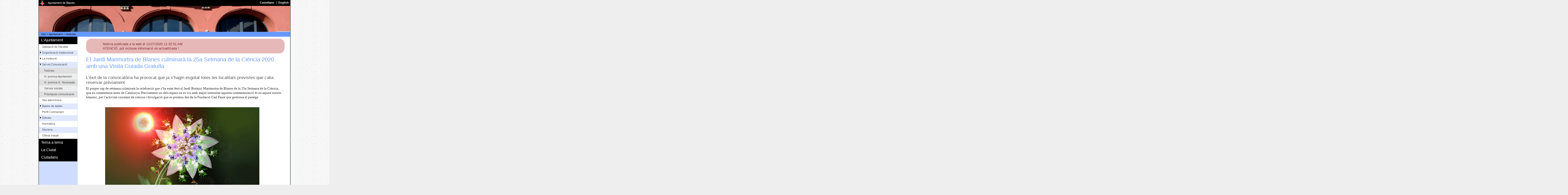

--- FILE ---
content_type: text/html; charset=ISO-8859-1
request_url: https://www.blanes.cat/docweb/2020-11-27-jardi
body_size: 30931
content:
<!DOCTYPE html PUBLIC "-//W3C//DTD XHTML 1.0 Transitional//EN"
"http://www.w3.org/TR/xhtml1/DTD/xhtml1-transitional.dtd">
<html xmlns="http://www.w3.org/1999/xhtml" lang="ca" xml:lang="ca">
<head>
<title>Notícia: El Jardí Marimurtra de Blanes culminarà la 25a Setmana de la Ciència 2020 amb una Visita Guiada Gratuïta</title>
<meta http-equiv="X-UA-Compatible" content="IE=7" /><base href="https://www.blanes.cat/" /><!--[if IE]></base><![endif]-->
<meta http-equiv="Content-type" content="text/html; charset=iso-8859-1" />
<meta http-equiv="Content-Style-Type" content="text/css" />
<meta http-equiv="Content-Language" content="ca" />
<meta name="Keywords" content="Blanes,Ajuntament de Blanes,El,Jardí,Marimurtra,de,culminarà,la,25a,Setmana,Ciència,2020,amb,una,Visita,Guiada,Gratuïta,Notícia" />
<meta name="Description" content="L&#8217;èxit de la convocatòria ha provocat que ja s&#8217;hagin esgotat totes les localitats previstes que calia reservar prèviament" />
<meta name="Author" content="Ajuntament de Blanes" />
<!-- 	<meta name="Copyright" content="https://www.blanes.cat/catala/copyright/" /> -->
<meta name="Rating" content="General" />
<meta name="distributor" content="Global" />
<meta name="Robots" content="index,follow" />
<meta property="og:url" data-page-subject="true" content="https://www.blanes.cat/docweb/2020-11-27-jardi"/>
<meta property="og:type" data-page-subject="true" content="website"/>
<meta property="og:title" data-page-subject="true" content="Notícia: El Jardí Marimurtra de Blanes culminarà la 25a Setmana de la Ciència 2020 amb una Visita Guiada Gratuïta"/>
<meta property="og:image" data-page-subject="true" content="https://blanes.cat/oiapdocs.nsf/img/JardiBotanic_01/$FILE/JardiBotanic_01.jpg"/>
<meta property="og:description" data-page-subject="true" content="L&#8217;èxit de la convocatòria ha provocat que ja s&#8217;hagin esgotat totes les localitats previstes que calia reservar prèviament"/>
<meta property="og:site_name" data-page-subject="true" content="AJUNTAMENT DE BLANES"/>
<meta property="fb:admins" content="100000091187694"/>
<meta property="fb:admins" content="1498904761" />
<meta property="fb:admins" content="1355736214" />
<meta property="fb:admins" content="100003727880253" />

<meta name="twitter:card" content="summary" />
<meta name="twitter:site" content="@Blanes_cat">
<meta name="twitter:title" content="Notícia: El Jardí Marimurtra de Blanes culminarà la 25a Setmana de la Ciència 2020 amb una Visita Guiada Gratuïta"/>
<meta name="twitter:description" content="L&#8217;èxit de la convocatòria ha provocat que ja s&#8217;hagin esgotat totes les localitats previstes que calia reservar prèviament"/>
<meta name="twitter:image" content="/oiapdocs.nsf/img/JardiBotanic_01/$FILE/JardiBotanic_01.jpg" />
<link rel="Shortcut Icon" type="image/ico" href="https://www.blanes.cat/oiapdocs.nsf/favicon.gif" />
<link rel="canonical" href="https://www.blanes.cat/docweb/2020-11-27-jardi" />
<link rel="alternate" media="only screen and (max-width: 640px)" href="https://www.blanes.cat/imob/2020-11-27-jardi" />
<link rel="stylesheet" href="/oiapdocs.nsf/print.css" type="text/css" media="print" />
<link rel="stylesheet" href="/oiapdocs.nsf/int3.css" type="text/css" media="screen, projection" />
<!--[if IE]>
	<link rel="stylesheet" href="/oiapdocs.nsf/intIE3.css" type="text/css" media="screen, projection, print" />
<![endif]-->


<script src="/oiapdocs.nsf/jquery.min.js" type="text/javascript"></script>

<script type="text/javascript">
	function toggle(id, obj)
	{
		$('#'+id).toggleClass('nh');
		$(obj).attr('src', $(obj).attr('src') == '/oiapdocs.nsf/m_open.gif' ? '/oiapdocs.nsf/m_closed.gif' : '/oiapdocs.nsf/m_open.gif');
	 }
</script>



</head>
<body text="#000000" bgcolor="#FFFFFF">
<script type="text/javascript">$(document).ready( function() { toggle ('comunicacio', this )})</script>
<script type="text/javascript">$(document).ready( function() { toggle ('segon-nivell-M', this )})</script>
<script type="text/javascript">$(document).ready( function() { toggle ('segon-nivell-V', this )})</script>
<script type="text/javascript">$(document).ready( function() { toggle ('segon-nivell-C', this )})</script>
<div id="marc-web" class="clearfix">

	<div id="barra-corporativa" class ="clearfix">
		<p><a href="/"><img id="logo-ajuntament" src="/oiapdocs.nsf/logo_petit.gif" alt="Escut Ajuntament de Blanes" /></a>
			<span id="label-aj"><a href="/">Ajuntament de Blanes</a></span></p>
		<h2 class="access" id="h_idiomes">Idiomes</h2>
		<ul id="idiomes">
			<li><a href="/castellano" hreflang="es"><span lang="es" xml:lang="es">Castellano</span></a></li>
			<li class="separador"><a href="/english" hreflang="en"><span lang="en" xml:lang="en">English</span></a></li>
		</ul>
		<h1 class="print"><img src="/oiapdocs.nsf/ajuntament_bn.jpg" alt="" />www.blanes.cat</h1><!-- logotip només per imprimir-->
	</div><!-- tanca  "barra-corporativa-->
	<div id="capsalera">
 		 <h1 class="access">El Jardí Marimurtra de Blanes culminarà la 25a Setmana de la Ciència 2020 amb una Visita Guiada Gratuïta</h1>
     		 <div id="bannerSwf">
			<img src="/OIAPDOCS.NSF/capsaweb/ZZZDEFECTA18/$file/CasaPoble1.jpg" width="778" height="80" alt="" />
      		 </div><!-- tanca  bannerSwf-->
	</div><!-- tanca  capsalera-->

	<!-- salta-nav per a css desactivats -->
	<map id="salta-nav">
		<div class ="clearfix">
			<hr />
			<ul><!-- per FER -->
		 		<li><a href="#menu_principal" class="cantonades-inf">Salta al menú principal</a></li>
				<li><a href="#utilitats" class="cantonades-inf">Salta al menú dels serveis del web</a></li>
				<li><a href="#columna1" class="cantonades-inf">Salta al contingut de la pàgina</a></li>
			</ul> 
		 </div>
	 </map><!-- tanca salta-nav -->

	 <div id="utilitats" class="clearfix">
		<hr />
		<h2 class="access">Camí de tornada</h2>
		<div id="breadcrumb">
			<a href="/catala">Inici</a> > <a href="/govern">Ajuntament</a> > <a href="/noticies">Noticies</a>
 		 </div><!-- tanca breadcrumb-->
	 </div><!-- tanca utilitats-->

	 <div id="contenidor" class="clearfix">
	 <!-- ***************************** Columna 0 ******************************** -->
	 <div id="columna0">
 		<map id="menu-principal">
			<div>
			<hr />
			<h2 class="access">Menú principal</h2>
			<ul class ="primer-nivell">
				<!-- menu: L'Ajuntament -->
<li class ="primer-li"><span class="seccio" onclick="toggle('segon-nivell-A', this)">L'Ajuntament</span>
<ul id="segon-nivell-A" class="m0">
		<li><img src="/OIAPDOCS.NSF/m_none.gif" alt="res" /><a href="/docweb/saluda">Salutació de l'Alcalde</a>		</li>
		<li class="senars"><img class="more" src="/OIAPDOCS.NSF/m_closed.gif" onclick="toggle('organitza', this)" alt="desplega" /><a href="/govern">Organització institucional</a>
		<ul id="organitza" class="m1 nh">
			<li><img src="/OIAPDOCS.NSF/m_none.gif" alt="res" /><a href="/docweb/govern.regidors">Regidors delegats</a></li>
			<li class="senars"><img src="/OIAPDOCS.NSF/m_none.gif" alt="res" /><a href="/docweb/govern.jgl">Junta Govern Local</a></li>
			<li><img src="/OIAPDOCS.NSF/m_none.gif" alt="res" /><a href="/docweb/grups.municipals">Grups Municipals</a></li>
			<li class=""><img src="/OIAPDOCS.NSF/m_none.gif" alt="res" /><a href="/docweb/consistori">Composició del Ple</a></li>
		</ul></li>
		<li><img class="more" src="/OIAPDOCS.NSF/m_closed.gif" onclick="toggle('institucio', this)" alt="desplega" /><a href="/docweb/lainstitucio">La institució</a>
		<ul id="institucio" class="m1 nh">
			<li><img src="/OIAPDOCS.NSF/m_none.gif" alt="res" /><a href="/docweb/bandera">La bandera</a></li>
			<li class="senars"><img src="/OIAPDOCS.NSF/m_none.gif" alt="res" /><a href="/escutblanes">L'escut</a></li>
			<li><img src="/OIAPDOCS.NSF/m_none.gif" alt="res" /><a href="/marcablanes">Marca Turística</a></li>
		</ul></li>
		<li class="senars"><img class="more" src="/OIAPDOCS.NSF/m_closed.gif" onclick="toggle('comunicacio', this)" alt="desplega" /><a href="/comunicacio">Servei Comunicació</a>
		<ul id="comunicacio" class="m1 nh">
			<li><img src="/OIAPDOCS.NSF/m_none.gif" alt="res" /><a href="/noticies">Notícies</a></li>
			<li class="senars"><img src="/OIAPDOCS.NSF/m_none.gif" alt="res" /><a href="/docweb/comunicacio">N. premsa Ajuntament</a></li>
			<li><img src="/OIAPDOCS.NSF/m_none.gif" alt="res" /><a href="/docweb/grupsmunicipals">N. premsa G. Municipals</a></li>
			<li class="senars"><img src="/OIAPDOCS.NSF/m_none.gif" alt="res" /><a href="/docweb/directori-xarxes">Xarxes socials</a></li>
			<li><img src="/OIAPDOCS.NSF/m_none.gif" alt="res" /><a href="/docweb/bones-practiques">Pràctiques comunicació</a></li>
		</ul></li>
		<li><img src="/OIAPDOCS.NSF/m_none.gif" alt="res" /><a href="https://seu.blanes.cat">Seu electrònica</a>		</li>
		<li class="senars"><img class="more" src="/OIAPDOCS.NSF/m_closed.gif" onclick="toggle('dades', this)" alt="desplega" /><a href="/docweb/basedades">Bases de dades</a>
		<ul id="dades" class="m1 nh">
			<li><img src="/OIAPDOCS.NSF/m_none.gif" alt="res" /><a href="/docweb/estadistiques">Estadístiques habitants</a></li>
			<li class="senars"><img src="/OIAPDOCS.NSF/m_none.gif" alt="res" /><a href="/carrerer">Carrerer</a></li>
			<li><img src="/OIAPDOCS.NSF/m_none.gif" alt="res" /><a href="/edictes">Tauler d'anuncis</a></li>
			<li class="senars"><img src="/OIAPDOCS.NSF/m_none.gif" alt="res" /><a href="/acords">Acords PLE i JGL</a></li>
			<li><img src="/OIAPDOCS.NSF/m_none.gif" alt="res" /><a href="https://ruyra.blanes.cat/">Resultats electorals</a></li>
		</ul></li>
		<li><img src="/OIAPDOCS.NSF/m_none.gif" alt="res" /><a href="/perfilcontractant">Perfil Contractant</a>		</li>
		<li class="senars"><img class="more" src="/OIAPDOCS.NSF/m_closed.gif" onclick="toggle('edictes', this)" alt="desplega" /><a href="/edictes">Edictes</a>
		<ul id="edictes" class="m1 nh">
			<li class="destacat"><img src="/OIAPDOCS.NSF/m_none.gif" alt="res" /><a href="/edictes">eTauler NOU!</a></li>
			<li class="senars"><img src="/OIAPDOCS.NSF/m_none.gif" alt="res" /><a href="/edictes.nsf/ViewEdAll_Competencia!OpenView&amp;RestrictToCategory=Ajuntament%20de%20Blanes&amp;Start=1">només Ajuntament</a></li>
			<li><img src="/OIAPDOCS.NSF/m_none.gif" alt="res" /><a href="/edictes.nsf/ViewEdAll_LastDay?OpenView&amp;Start=1">tots últim dia</a></li>
			<li class="senars"><img src="/OIAPDOCS.NSF/m_none.gif" alt="res" /><a href="/edictes.nsf/ViewEdAll_FirstDay?OpenView&amp;Start=1">tots primer dia</a></li>
			<li><img src="/OIAPDOCS.NSF/m_none.gif" alt="res" /><a href="/edictes.nsf/ViewEdAll_Title?OpenView&amp;Start=1">tots per títol</a></li>
			<li class="senars"><img src="/OIAPDOCS.NSF/m_none.gif" alt="res" /><a href="/edictes.nsf/ViewEdAll_Competencia?OpenView&amp;Start=1">tots per competència</a></li>
		</ul></li>
		<li><img src="/OIAPDOCS.NSF/m_none.gif" alt="res" /><a href="/normativa">Normativa</a>		</li>
		<li class="senars"><img src="/OIAPDOCS.NSF/m_none.gif" alt="res" /><a href="/mocions">Mocions</a>		</li>
		<li><img src="/OIAPDOCS.NSF/m_none.gif" alt="res" /><a href="/ofertapublica">Oferta treball</a>		</li>
</ul>
</li>

				<!-- menu: Tema a tema -->
<li class ="primer-li"><span class="seccio" onclick="toggle('segon-nivell-M', this)">Tema a tema</span>
<ul id="segon-nivell-M" class="m0">
		<li><img class="more" src="/OIAPDOCS.NSF/m_closed.gif" onclick="toggle('amic', this)" alt="desplega" /><a href="/amic">L'AMIC</a>
		<ul id="amic" class="m1 nh">
			<li><img src="/OIAPDOCS.NSF/m_none.gif" alt="res" /><a href="/docweb/amic_index">Index AMIC</a></li>
			<li class="senars"><img src="/OIAPDOCS.NSF/m_none.gif" alt="res" /><a href="/docweb/amic_POBLACIO">Població</a></li>
			<li><img src="/OIAPDOCS.NSF/m_none.gif" alt="res" /><a href="/docweb/amic_urbanisme">Urbanisme</a></li>
			<li class="senars"><img src="/OIAPDOCS.NSF/m_none.gif" alt="res" /><a href="/docweb/amic_establiments">Activitats</a></li>
			<li><img src="/OIAPDOCS.NSF/m_none.gif" alt="res" /><a href="/docweb/amic_ocupaciódelaviapública">Ocupació via pública</a></li>
			<li class="senars"><img src="/OIAPDOCS.NSF/m_none.gif" alt="res" /><a href="/omic">Consum</a></li>
			<li><img src="/OIAPDOCS.NSF/m_none.gif" alt="res" /><a href="/docweb/amic_serveis">Acció social</a></li>
			<li class="senars"><img src="/OIAPDOCS.NSF/m_none.gif" alt="res" /><a href="/docweb/amic_cementiri">Cementiri</a></li>
			<li><img src="/OIAPDOCS.NSF/m_none.gif" alt="res" /><a href="/docweb/amic_altres_organismes">Altres organismes</a></li>
			<li class="senars"><img src="/OIAPDOCS.NSF/m_none.gif" alt="res" /><a href="/normativa">Index ordenances</a></li>
		</ul></li>
		<li class="senars"><img class="more" src="/OIAPDOCS.NSF/m_closed.gif" onclick="toggle('acciosocial', this)" alt="desplega" /><a href="/acciosocial">Acció Social</a>
		<ul id="acciosocial" class="m1 nh">
			<li><img src="/OIAPDOCS.NSF/m_none.gif" alt="res" /><a href="/docweb/social.serveisocials">Serveis Socials</a></li>
			<li class="senars"><img src="/OIAPDOCS.NSF/m_none.gif" alt="res" /><a href="/docweb/social.igualtat">Igualtat i Ciutadania</a></li>
			<li><img src="/OIAPDOCS.NSF/m_none.gif" alt="res" /><a href="/docweb/social.acollida">Servei Local d'Acollida</a></li>
			<li class="senars"><img src="/OIAPDOCS.NSF/m_none.gif" alt="res" /><a href="/docweb/social.habitatge">Servei Local d'Habitatge</a></li>
			<li><img src="/OIAPDOCS.NSF/m_none.gif" alt="res" /><a href="/docweb/social.tramits">Tràmits</a></li>
			<li class="senars"><img src="/OIAPDOCS.NSF/m_none.gif" alt="res" /><a href="/docweb/social.quisom">Qui som ?</a></li>
			<li><img src="/OIAPDOCS.NSF/m_none.gif" alt="res" /><a href="/docweb/social.onsom">On som ?</a></li>
		</ul></li>
		<li><img src="/OIAPDOCS.NSF/m_none.gif" alt="res" /><a href="/educacio">Educació</a>		</li>
		<li class="senars"><img class="more" src="/OIAPDOCS.NSF/m_closed.gif" onclick="toggle('cultura', this)" alt="desplega" /><a href="/cultura">Cultura</a>
		<ul id="cultura" class="m1 nh">
			<li><img src="/OIAPDOCS.NSF/m_none.gif" alt="res" /><a href="/docweb/cultura.agenda">Agenda cultural</a></li>
			<li class="senars"><img src="/OIAPDOCS.NSF/m_none.gif" alt="res" /><a href="/biblioteca">Biblioteca </a></li>
			<li><img src="/OIAPDOCS.NSF/m_none.gif" alt="res" /><a href="https://www.teatredelacostabravasud.cat/">Teatre</a></li>
		</ul></li>
		<li><img src="/OIAPDOCS.NSF/m_none.gif" alt="res" /><a href="/firesfestes">Fires i Festes</a>		</li>
		<li class="senars"><img class="more" src="/OIAPDOCS.NSF/m_closed.gif" onclick="toggle('esports', this)" alt="desplega" /><a href="/esports">Esports</a>
		<ul id="esports" class="m1 nh">
			<li><img src="/OIAPDOCS.NSF/m_none.gif" alt="res" /><a href="/docweb/esports.instal.lacions">Instal.lacions</a></li>
			<li class="senars"><img src="/OIAPDOCS.NSF/m_none.gif" alt="res" /><a href="/docweb/esports.historia">Història</a></li>
			<li><img src="/OIAPDOCS.NSF/m_none.gif" alt="res" /><a href="/docweb/esports.estiu">Esport d'estiu</a></li>
			<li class="senars"><img src="/OIAPDOCS.NSF/m_none.gif" alt="res" /><a href="/oiapdocs.nsf/ViewAgTodayTema?OpenView&count=-1&RestrictToCategory=Esports">Agenda esportiva</a></li>
			<li><img src="/OIAPDOCS.NSF/m_none.gif" alt="res" /><a href="/docweb/esports.clubsientitatsesportives">Formularis i Tràmits</a></li>
			<li class="senars"><img src="/OIAPDOCS.NSF/m_none.gif" alt="res" /><a href="/docweb/esports.esdeveniments">Esdeveniments esportius</a></li>
			<li><img src="/OIAPDOCS.NSF/m_none.gif" alt="res" /><a href="/docweb/esports.altresesdeveniments">Esdev. no esportius</a></li>
			<li class="senars"><img src="/OIAPDOCS.NSF/m_none.gif" alt="res" /><a href="https://www.blanescostabrava.cat/blanes-respira-esport/">Blanes Turisme Esportiu</a></li>
		</ul></li>
		<li><img src="/OIAPDOCS.NSF/m_none.gif" alt="res" /><a href="/biblioteca">Biblioteca Roberto Bolaño</a>		</li>
		<li class="senars"><img src="/OIAPDOCS.NSF/m_none.gif" alt="res" /><a href="/joventut">Joventut</a>		</li>
		<li><img class="more" src="/OIAPDOCS.NSF/m_closed.gif" onclick="toggle('participa', this)" alt="desplega" /><a href="/participacio">Participació Ciutadana</a>
		<ul id="participa" class="m1 nh">
			<li><img src="/OIAPDOCS.NSF/m_none.gif" alt="res" /><a href="/docweb/participa.registre">Registre entitats </a></li>
			<li class="senars"><img src="/OIAPDOCS.NSF/m_none.gif" alt="res" /><a href="/entitats">Directori entitats</a></li>
			<li><img src="/OIAPDOCS.NSF/m_none.gif" alt="res" /><a href="/docweb/participa.local.av">Associacions de veïns</a></li>
			<li class="senars"><img src="/OIAPDOCS.NSF/m_none.gif" alt="res" /><a href="/docweb/participa.colabora">Canals de participació</a></li>
			<li class="destacat"><img src="/OIAPDOCS.NSF/m_none.gif" alt="res" /><a href="/docweb/registre-grups-interes">Registre grups d'interès</a></li>
		</ul></li>
		<li class="senars"><img class="more" src="/OIAPDOCS.NSF/m_closed.gif" onclick="toggle('salut', this)" alt="desplega" /><a href="/salut">Salut Pública</a>
		<ul id="salut" class="m1 nh">
			<li><img src="/OIAPDOCS.NSF/m_none.gif" alt="res" /><a href="/docweb/ma.salutambiental">Salut ambiental</a></li>
			<li class="senars"><img src="/OIAPDOCS.NSF/m_none.gif" alt="res" /><a href="/docweb/ma.animalsdomestics">Animals domèstics</a></li>
			<li><img src="/OIAPDOCS.NSF/m_none.gif" alt="res" /><a href="/docweb/salut.promocio">Promoció de la salut</a></li>
			<li class="senars"><img src="/OIAPDOCS.NSF/m_none.gif" alt="res" /><a href="/docweb/salut.proteccio">Protecció i prevenció</a></li>
		</ul></li>
		<li><img class="more" src="/OIAPDOCS.NSF/m_closed.gif" onclick="toggle('nora', this)" alt="desplega" /><a href="/docweb/recicla">Residus i Neteja</a>
		<ul id="nora" class="m1 nh">
			<li><img src="/OIAPDOCS.NSF/m_none.gif" alt="res" /><a href="/docweb/recicla.com">Recollida selectiva</a></li>
			<li class="senars"><img src="/OIAPDOCS.NSF/m_none.gif" alt="res" /><a href="/docweb/recicla.barri">Serveis al meu barri</a></li>
			<li><img src="/OIAPDOCS.NSF/m_none.gif" alt="res" /><a href="/deixalleria">Deixalleria Municipal</a></li>
		</ul></li>
		<li class="senars"><img class="more" src="/OIAPDOCS.NSF/m_closed.gif" onclick="toggle('medi', this)" alt="desplega" /><a href="/mediambient">Medi Ambient</a>
		<ul id="medi" class="m1 nh">
			<li><img src="/OIAPDOCS.NSF/m_none.gif" alt="res" /><a href="/docweb/platges">Litoral - platges</a></li>
			<li class="senars"><img src="/OIAPDOCS.NSF/m_none.gif" alt="res" /><a href="/docweb/parcsijardins">Parcs i jardins</a></li>
			<li><img src="/OIAPDOCS.NSF/m_none.gif" alt="res" /><a href="/docweb/mediambient.patrimoni">Patrimoni natural</a></li>
			<li class="senars"><img src="/OIAPDOCS.NSF/m_none.gif" alt="res" /><a href="/docweb/mediambient.agenda21">Agenda 21 Local</a></li>
			<li><img src="/OIAPDOCS.NSF/m_none.gif" alt="res" /><a href="/docweb/mediambient.canviclimatic">Canvi climàtic</a></li>
			<li class="senars"><img src="/OIAPDOCS.NSF/m_none.gif" alt="res" /><a href="/docweb/mediambient.educacio">Educació ambiental</a></li>
			<li><img src="/OIAPDOCS.NSF/m_none.gif" alt="res" /><a href="/docweb/mediambient.qualitat">Qualitat ambientat</a></li>
			<li class="senars"><img src="/OIAPDOCS.NSF/m_none.gif" alt="res" /><a href="/docweb/mediambient.normativa">Normativa</a></li>
			<li><img src="/OIAPDOCS.NSF/m_none.gif" alt="res" /><a href="/docweb/mediambient.links">Enllaços</a></li>
		</ul></li>
		<li><img src="/OIAPDOCS.NSF/m_none.gif" alt="res" /><a href="/promocio">Promoció de la Ciutat</a>		</li>
		<li class="senars"><img src="/OIAPDOCS.NSF/m_none.gif" alt="res" /><a href="/serveidecatala">Oficina de Català</a>		</li>
		<li><img src="/OIAPDOCS.NSF/m_none.gif" alt="res" /><a href="/docweb/plocal">Seguretat i Protecció Civil</a>		</li>
		<li class="senars"><img class="more" src="/OIAPDOCS.NSF/m_closed.gif" onclick="toggle('arxiu', this)" alt="desplega" /><a href="/arxiu">Arxiu Municipal</a>
		<ul id="arxiu" class="m1 nh">
			<li><img src="/OIAPDOCS.NSF/m_none.gif" alt="res" /><a href="/docweb/arxiu.informacio">Informació general</a></li>
			<li class="senars"><img src="/OIAPDOCS.NSF/m_none.gif" alt="res" /><a href="/docweb/arxiu.quadrefons">Quadre de fons</a></li>
			<li><img src="/OIAPDOCS.NSF/m_none.gif" alt="res" /><a href="/docweb/arxiu.hemeroteca">Hemeroteca</a></li>
			<li class="senars"><img src="/OIAPDOCS.NSF/m_none.gif" alt="res" /><a href="/docweb/arxiu.exposicions">Exposicions</a></li>
			<li><img src="/OIAPDOCS.NSF/m_none.gif" alt="res" /><a href="/docweb/arxiu.noticies">Noticies de l' Arxiu</a></li>
			<li class="senars"><img src="/OIAPDOCS.NSF/m_none.gif" alt="res" /><a href="/docweb/arxiu.publicacions">Publicacions Municipals</a></li>
			<li><img src="/OIAPDOCS.NSF/m_none.gif" alt="res" /><a href="/docweb/arxiu.index_revista">Revista Blanda</a></li>
			<li class="senars"><img src="/OIAPDOCS.NSF/m_none.gif" alt="res" /><a href="/docweb/arxiu.index_recull">Revista Recvll</a></li>
		</ul></li>
		<li><img class="more" src="/OIAPDOCS.NSF/m_closed.gif" onclick="toggle('urbanisme', this)" alt="desplega" /><a href="/urbanisme">Urbanisme</a>
		<ul id="urbanisme" class="m1 nh">
			<li><img src="/OIAPDOCS.NSF/m_none.gif" alt="res" /><a href="/docweb/urbanisme.planejament">Planejament</a></li>
			<li class="senars"><img src="/OIAPDOCS.NSF/m_none.gif" alt="res" /><a href="/docweb/amic_urbanisme">Llicències</a></li>
			<li><img src="/OIAPDOCS.NSF/m_none.gif" alt="res" /><a href="/docweb/urbanisme.projectes.aprovats">Projectes</a></li>
		</ul></li>
		<li class="senars"><img src="/OIAPDOCS.NSF/m_none.gif" alt="res" /><a href="/enginyeria">Enginyeria</a>		</li>
		<li><img class="more" src="/OIAPDOCS.NSF/m_closed.gif" onclick="toggle('tributs', this)" alt="desplega" /><a href="/hisenda">Àrea Econòmica</a>
		<ul id="tributs" class="m1 nh">
			<li><img src="/OIAPDOCS.NSF/m_none.gif" alt="res" /><a href="/docweb/hisenda.pressupostos">Dades econòmiques</a></li>
			<li class="senars"><img src="/OIAPDOCS.NSF/m_none.gif" alt="res" /><a href="/docweb/hisenda.societatsmixtes">Societats i consorcis</a></li>
			<li class=""><img src="/OIAPDOCS.NSF/m_none.gif" alt="res" /><a href="/tributs">Tributs</a></li>
			<li class="senars"><img src="/OIAPDOCS.NSF/m_none.gif" alt="res" /><a href="/docweb/hisenda.respostesciutadans">Respostes</a></li>
			<li><img src="/OIAPDOCS.NSF/m_none.gif" alt="res" /><a href="/docweb/hisenda.altresinfos">Altres Informacions</a></li>
		</ul></li>
</ul>
</li>

				<!-- menu: La Ciutat -->
<li class ="primer-li"><span class="seccio" onclick="toggle('segon-nivell-V', this)">La Ciutat</span>
<ul id="segon-nivell-V" class="m0">
		<li><img class="more" src="/OIAPDOCS.NSF/m_closed.gif" onclick="toggle('lavila', this)" alt="desplega" /><a href="/docweb/blanes.vila">La Vila de Blanes</a>
		<ul id="lavila" class="m1 nh">
			<li><img src="/OIAPDOCS.NSF/m_none.gif" alt="res" /><a href="/carrerer">Plànol</a></li>
			<li class="senars"><img src="/OIAPDOCS.NSF/m_none.gif" alt="res" /><a href="/docweb/blanes.situacio">Situació</a></li>
			<li><img src="/OIAPDOCS.NSF/m_none.gif" alt="res" /><a href="/docweb/blanes.historia">Història</a></li>
			<li class="senars"><img src="/OIAPDOCS.NSF/m_none.gif" alt="res" /><a href="https://www.blanescostabrava.cat/">Turisme</a></li>
			<li><img src="/OIAPDOCS.NSF/m_none.gif" alt="res" /><a href="/agenda">Agenda d'activitats</a></li>
			<li class="senars"><img src="/OIAPDOCS.NSF/m_none.gif" alt="res" /><a href="/docweb/blanes.eltemps">El temps</a></li>
		</ul></li>
		<li class="senars"><img src="/OIAPDOCS.NSF/m_none.gif" alt="res" /><a href="https://www.blanescostabrava.cat/">Informació Turística</a>		</li>
		<li><img src="/OIAPDOCS.NSF/m_none.gif" alt="res" /><a href="/focs">Focs d'artifici</a>		</li>
</ul>
</li>

				<!-- menu: Ciutadans -->
<li class ="primer-li"><span class="seccio" onclick="toggle('segon-nivell-C', this)">Ciutadans</span>
<ul id="segon-nivell-C" class="m0">
		<li><img src="/OIAPDOCS.NSF/m_none.gif" alt="res" /><a href="/docweb/links">Enllaços</a>		</li>
		<li class="senars"><img src="/OIAPDOCS.NSF/m_none.gif" alt="res" /><a href="/docweb/tel.urgencies">Telèfons Urgències</a>		</li>
		<li><img src="/OIAPDOCS.NSF/m_none.gif" alt="res" /><a href="/docweb/plocal.denuncia.cat">Denuncies per Internet</a>		</li>
		<li class="senars"><img class="more" src="/OIAPDOCS.NSF/m_closed.gif" onclick="toggle('mobilitat', this)" alt="desplega" /><a href="/mobilitat">Mobilitat</a>
		<ul id="mobilitat" class="m1 nh">
			<li><img src="/OIAPDOCS.NSF/m_none.gif" alt="res" /><a href="/docweb/mobilitat.transporturba2021">Autobús urbà</a></li>
			<li class="senars"><img src="/OIAPDOCS.NSF/m_none.gif" alt="res" /><a href="/docweb/mobilitat.transportinterurba2021">Autobús interurbà</a></li>
			<li><img src="/OIAPDOCS.NSF/m_none.gif" alt="res" /><a href="/docweb/mobilitat.transporttren">Tren</a></li>
			<li class="senars"><img src="/OIAPDOCS.NSF/m_none.gif" alt="res" /><a href="/docweb/mobilitat.transportcarretera">Carreteres</a></li>
			<li><img src="/OIAPDOCS.NSF/m_none.gif" alt="res" /><a href="/docweb/mobilitat.transportaeri">Avió</a></li>
			<li class="senars"><img src="/OIAPDOCS.NSF/m_none.gif" alt="res" /><a href="/docweb/mobilitat.taxi">Taxi</a></li>
			<li><img src="/OIAPDOCS.NSF/m_none.gif" alt="res" /><a href="/docweb/mobilitat.transportmaritim">Marítim</a></li>
			<li class="senars"><img src="/OIAPDOCS.NSF/m_none.gif" alt="res" /><a href="/docweb/mobilitat.compartir">Compartir</a></li>
		</ul></li>
		<li><img src="/OIAPDOCS.NSF/m_none.gif" alt="res" /><a href="/correu">Correu Entitats</a>		</li>
		<li class="senars"><img src="/OIAPDOCS.NSF/m_none.gif" alt="res" /><a href="/liniadirecta">Línia Direct@</a>		</li>
		<li><img class="more" src="/OIAPDOCS.NSF/m_closed.gif" onclick="toggle('internet', this)" alt="desplega" /><a href="/internet">Internet</a>
		<ul id="internet" class="m1 nh">
			<li><img src="/OIAPDOCS.NSF/m_none.gif" alt="res" /><a href="/docweb/internet.connectivitat">Mapa connectivitat</a></li>
			<li class="senars"><img src="/OIAPDOCS.NSF/m_none.gif" alt="res" /><a href="/docweb/internet.normes">Normes publicació</a></li>
			<li><img src="/OIAPDOCS.NSF/m_none.gif" alt="res" /><a href="/docweb/tc.index">Ajut publicació</a></li>
		</ul></li>
		<li class="senars"><img src="/OIAPDOCS.NSF/m_none.gif" alt="res" /><a href="/docweb/eadministracio">Administració electrònica</a>		</li>
		<li><img src="/OIAPDOCS.NSF/m_none.gif" alt="res" /><a href="/docweb/cercador/">C E R C A D O R</a>		</li>
</ul>
</li>

				<!-- Menu 5 -->

			</ul>
			</div>
		 </map>
	 </div><!-- tanca columna 0 -->

	<!-- *****************************  Columna 1 ******************************** -->		 
	<div id="columna1-ample">
		<div id="central-3cols">
		
		<hr />
		<div class="print">
			<hr />
		</div>
		<div id="avis"><p>Noticia publicada a la web el 11/27/2020 11:32:51 AM<br>ATENCIÓ: pot incloure informació no actualitzada !</p></div>
	<h1>El Jardí Marimurtra de Blanes culminarà la 25a Setmana de la Ciència 2020 amb una Visita Guiada Gratuïta</h1>		<h3>L&#8217;èxit de la convocatòria ha provocat que ja s&#8217;hagin esgotat totes les localitats previstes que calia reservar prèviament</h3>
<p><font color="#2F2F2F" face="Verdana">El proper cap de setmana culminarà la celebració que s&#8217;ha estat fent al Jardí Botànic Marimurtra de Blanes de la 25a Setmana de la Ciència, que es commemora arreu de Catalunya. Precisament un dels espais on es viu amb major intensitat aquesta commemoració és en aquest entorn blanenc, per l&#8217;activitat constant de ciència i divulgació que es promou des de la Fundació Carl Faust que gestiona el paratge.</font><br>
<br>
<div align="center"><img src="/oiapdocs.nsf/14fbe7c612d4ef45c12579b1003dd6db/b3ed177c6fd28765c125862d0039f0a0/EventoDescripcion/0.2D8!OpenElement&amp;FieldElemFormat=jpg" width="600" height="600"></div><br>
<font color="#2F2F2F" face="Verdana">No tan sols perquè al Jardí Botànic Marimurtra s&#8217;hi troben més de 4.000 espècies de plantes d&#8217;arreu del món. La biodiversitat que s&#8217;hi pot trobar es fomenta al llarg de tot l&#8217;any amb diverses accions divulgatives i lúdiques alhora, promovent i posant en valor el coneixement d&#8217;un entorn privilegiat, visitat anualment per milers de persones atretes pel seu incomparable tresor floral que amaga.</font><br>
<br>
<font color="#2F2F2F" face="Verdana">Amb motiu de la 25a Setmana de la Ciència, el Jardí Botànic Marimutra ha organitzat una Visita Guiada Gratuïta que tindrà lloc dissabte vinent, 28 de desembre. L&#8217;èxit de la convocatòria ha provocat que, hores d&#8217;ara, ja s&#8217;hagin esgotat totes les localitats previstes, que calia reservar prèviament. La visita està especialment adreçada a parelles, grups i famílies amb nens i nenes que tinguin més de 8 anys d&#8217;edat. </font><br>
		</div><!-- tanca contingut -->

<!-- AddToAny BEGIN -->
<div class="a2a_kit a2a_kit_size_32 a2a_default_style" data-a2a-url="https://www.blanes.cat" data-a2a-title="Ajuntament de Blanes">
<a class="a2a_dd" href="https://www.addtoany.com/share"></a>
<a class="a2a_button_facebook"></a>
<a class="a2a_button_twitter"></a>
<a class="a2a_button_email"></a>
</div>
<script>
var a2a_config = a2a_config || {};
a2a_config.locale = "ca";
</script>
<script async src="https://static.addtoany.com/menu/page.js"></script>
<!-- AddToAny END -->

		<hr />
	</div><!-- tanca columna1 -->
	<!-- ***************************** Final columna 1 ******************************** -->

	</div><!-- tanca contenidor -->
	<div id="info-pagina">
		<hr />
		<div id="sobre-blanes">
			<p class="print"><hr />
			<p> Data de realització: <span class="data" itemprop="datePublished">11/27/2020</span> | Data de la darrera actualització:  <span class="data" itemprop="dateModified">11/27/2020</span> </p></br>
			<ul>
				<li><a href="/accessibilitat">Accessibilitat</a></li>
				<li><a href="/contactar">Correu de contacte</a></li>
				<li><a href="/proteccio-de-dades">Protecció de dades</a></li>
				<li><a href="/bones-practiques">Bones pràctiques comunicació</a></li>
			</ul>			
		</div>
		<div id="info-aj-blanes">
			<p id="copy">&copy; Ajuntament de Blanes | <a href="/proteccio-de-dades">Protecció de dades</a> |  <a href="/avis-legal">Avís Legal</a> |  <a href="/politica-cookies">Política de cookies</a></p>
			<address>Passeig Dintre 29 | 17300 | Blanes  Telèfon: 972 379 300 | <a href="/amic">Informació</a></address>
			<p class="inici-pag"><a href="#barra-corporativa">Inici de la pàgina</a></p>
		</div>
		<div id="info-aj-blanes-print" class="print">
			<p>&copy; Ajuntament de Blanes | Passeig Dintre 29 | 17300 | Blanes | Telèfon: 972 379 300</p>
		</div>
	 </div><!-- tanca info-pagina -->
</div><br>
<script async src="https://www.googletagmanager.com/gtag/js?id=G-VZ4E934C42"></script>
<script>
  window.dataLayer = window.dataLayer || [];
  function gtag(){dataLayer.push(arguments);}
  gtag('js', new Date());

  gtag('config', 'G-VZ4E934C42');
</script>
<p></body>
</html>


--- FILE ---
content_type: text/css
request_url: https://www.blanes.cat/oiapdocs.nsf/print.css
body_size: 2956
content:

/*  CSS web blanes.cat  */
/*  Fulla d'estils per impressió  */

body { font: normal 10pt Arial, Helvetica, sans-serif; color:#000; background: #FFF;}

/* Configuració de la plana i altres per defecte
------------------------------------------------------------------------------------------------------------------------ */
body, blockquote, .marc-web { margin: 2em; padding: 0;}
a img { border: none;}
hr { display:none;}

/* escepcions a l'excepció , funciona ???
------------------------------------------------------------------------------------------------------------------------ */
.print hr { display:inline;}

/* Encapçalaments
------------------------------------------------------------------------------------------------------------------------ */
h1{ margin:0 0 5pt 0; padding:0;}
h2{ margin:5pt 0; padding:0;}
h1 a:link, h1 a:visited, h2 a:link, h2 a:visited{ color:#000; text-decoration:none;}
h3, h4, h4, h5, h6 { border-bottom:1pt solid #000;}
h6{ font-size: 12pt;}
h5{ font-size: 13pt;}
h4{ font-size: 14pt;}
h3{ font-size: 15pt;}
h2{ font-size: 16pt;}
h1{ font-size: 20pt;}

/* Llistes
------------------------------------------------------------------------------------------------------------------------ */
ul{ margin:0; padding:0;}
li{ display:inline; margin:0; padding:0;}
/* crec que no s'utilitza
dt, dd { display:inline; margin:0; padding:0;}
dd { font-weight:bold;}
*/

/* Enllaços
------------------------------------------------------------------------------------------------------------------------ */
a:link, a:visited {	color:#069; background: transparent; text-decoration: underline;}

/* Formularis
------------------------------------------------------------------------------------------------------------------------ */
/*form{ margin: 0; padding: 0;} totes les planes Lotus Domino son Form */
fieldset { border:0; border-top: 1px solid #CCC;}
legend { padding:0 5pt; background-color:#FFF; font-weight:bold;}
input, textarea, select { font-size:10pt; margin: 0 5pt; padding:0 0 0 2pt; border:1px solid #C3C3C3; border-top-color:#7C7C7C; color:#666; border-bottom-color:#DDD;}

/* Taules
------------------------------------------------------------------------------------------------------------------------ */
table{ width:100%; font-size:10pt; text-align:left; border-bottom:1pt solid #CCC; vertical-align:top;}
table th, table td { padding: 3pt; vertical-align:top;}
table thead th { border-bottom:1pt solid #CCC; vertical-align:bottom;}
table caption { font-size:11pt; font-weight:bold; text-align:left;}

/* No display (id que no es volen visualitzar)
------------------------------------------------------------------------------------------------------------------------ */
#logo-ajuntament,
#label-aj,
#h_idiomes,
#idiomes,
#utilitats,
#capsalera,
#salta-nav,
#menu-principal,
#inici-pag,
#info-aj-blanes,
#i_altres{
	 display:none;}
